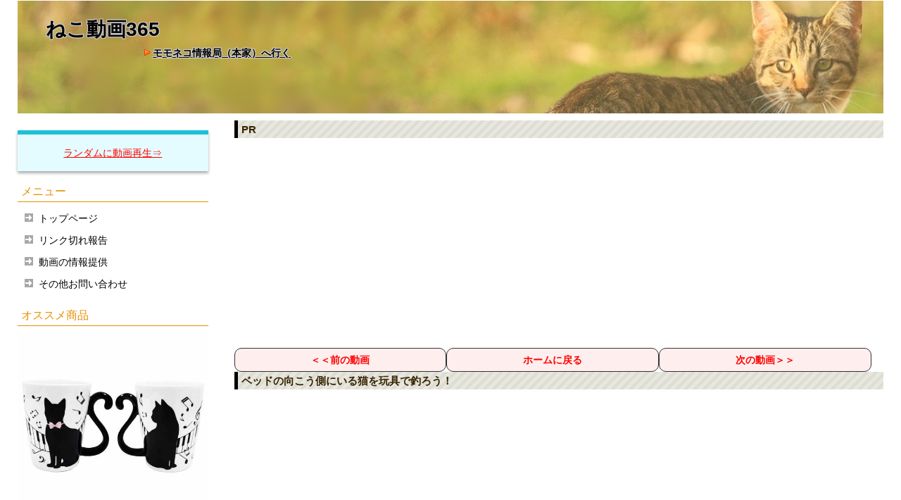

--- FILE ---
content_type: text/html; charset=utf-8
request_url: https://www.google.com/recaptcha/api2/aframe
body_size: 268
content:
<!DOCTYPE HTML><html><head><meta http-equiv="content-type" content="text/html; charset=UTF-8"></head><body><script nonce="G3xnwulVQTYIt3PEaH4wRw">/** Anti-fraud and anti-abuse applications only. See google.com/recaptcha */ try{var clients={'sodar':'https://pagead2.googlesyndication.com/pagead/sodar?'};window.addEventListener("message",function(a){try{if(a.source===window.parent){var b=JSON.parse(a.data);var c=clients[b['id']];if(c){var d=document.createElement('img');d.src=c+b['params']+'&rc='+(localStorage.getItem("rc::a")?sessionStorage.getItem("rc::b"):"");window.document.body.appendChild(d);sessionStorage.setItem("rc::e",parseInt(sessionStorage.getItem("rc::e")||0)+1);localStorage.setItem("rc::h",'1768674982927');}}}catch(b){}});window.parent.postMessage("_grecaptcha_ready", "*");}catch(b){}</script></body></html>

--- FILE ---
content_type: text/css
request_url: https://nemiruku.com/cat/plug/style.css
body_size: 2465
content:
@charset "UTF-8";

/*================================================
 *  CSSリセット
 ================================================*/
html,body,div,span,object,iframe,h1,h2,h3,h4,h5,h6,p,blockquote,pre,abbr,address,cite,code,del,dfn,em,img,ins,kbd,q,samp,small,strong,sub,sup,var,b,i,dl,dt,dd,ol,ul,li,fieldset,form,label,legend,table,caption,tbody,tfoot,thead,tr,th,td,article,aside,canvas,details,figcaption,figure,footer,header,hgroup,main,menu,nav,section,summary,time,mark,audio,video{margin:0;padding:0;border:0;outline:0;font-size:100%;vertical-align:baseline;background:transparent;font-weight:normal;}body{line-height:1}article,aside,details,figcaption,figure,footer,header,hgroup,menu,nav,section{display:block}ul{list-style:none}blockquote,q{quotes:none}blockquote:before,blockquote:after,q:before,q:after{content:none}a{margin:0;padding:0;font-size:100%;vertical-align:baseline;background:transparent}del{text-decoration:line-through}abbr[title],dfn[title]{border-bottom:1px dotted;cursor:help}table{border-collapse:collapse;border-spacing:0}hr{display:block;height:1px;border:0;border-top:1px solid #ccc;margin:1em 0;padding:0}input,select{vertical-align:middle}

/*================================================
 *  一般・共通設定
 ================================================*/
body {
	width:100%;
	margin:0 auto;
	font-size:14px;
	color:#382400;
	font-family:"メイリオ",Meiryo,"ヒラギノ角ゴ Pro W3","Hiragino Kaku Gothic Pro",Osaka,"ＭＳ Ｐゴシック","MS PGothic",sans-serif;
	line-height:1.6;
}

header {
	margin: 0px auto;
	max-width: 1230px;
	width: 100%;
	height: 161px;
	background: url(../img/tlogo_1230.png) 0 0px no-repeat;
	background-position: right;
	text-shadow:1px 1px 0 #cccccc, -1px -1px 0 #cccccc,
				-1px 1px 0 #cccccc, 1px -1px 0 #cccccc,
				0px 1px 0 #cccccc,  0-1px 0 #cccccc,
				-1px 0 0 #cccccc, 1px 0 0 #cccccc;
}

nav {
	width:100%;
}

#contents {
	width:1230px;
	margin:10px auto;
}

#main {
	float:right;
	width:75%;
}

#sub {
	float:left;
	width:22%;
}

#subnav {
	display:none;
}

a {
	color:#000;
}
a:hover {
	color:#e78f00;
}

h1 {
	color:#f19500;;
	font-size:28px;
	padding: 20px 0 0 40px;
	font-weight: bold;
}
h1 a {
	color:#000;
	text-decoration:none;
}
h1 a:hover {
	color:#eeeeee;
	text-decoration:underline;
}

h2 {
	margin-bottom:0.5em;
	padding: 2px 2px 2px 5px;
	font-size: 15px;
	font-weight: bold;
	line-height: 1.4;
	border-left: 5px solid #000;
	background: url(../img/bg_h2.gif);
}

h3 {
	margin-bottom:0.5em;
	padding:2px 5px;
	color:#e78f00;
	font-size:16px;
	border-bottom:1px solid #e78f00;
	clear: both;
}

h4 {
	margin-bottom:0.25em;
	font-size:16px;
	color:#333;
}
h4:before {
	content:"\002605";
	color:#f19500;
}

h5 {
	margin-bottom:0.25em;
	padding:2px;
	color:#000;
	font-size:16px;
	border-top:1px dotted #999;
	border-bottom:1px dotted #999;
	background:#f1f1f1;
}

h6 {
	margin-bottom:0.25em;
	color:#382400;
	font-size:14px;
	font-weight:bold;
}

p {
	margin:0 0 1em 0;
}

img {
	vertical-align:bottom;
}

em {
	font-weight:bold;
}

strong {
	font-weight:bold;
	color:#f19500;
}

pre {
	margin:1em 0;
	padding:1em;
}

blockquote {
	margin-bottom:1em;
	padding:1em;
	border:1px dotted #ddd;
	border-left:5px solid #ddd;
}

ul,ol,dl {
	margin:0 0 1em 0;
}
ul li {
	list-style:disc;
}
ol li {
	list-style:decimal;
}
li {
	margin-left:2em;
}

dt {
	margin-bottom:0.5em;
	border-bottom:1px dotted #ddd;
}
dt:before {
	content:"\0025a0";
}
dd {
	margin-bottom:1em;
}

table {
	width:100%;
	margin-bottom:1em;
	border-collapse:collapse;
	border:1px solid #ddd;
}
th {
	padding:10px;
	text-align:center;
	vertical-align:middle;
	border:1px solid #ddd;
	background:#f5f5f5;
}
td {
	padding:10px;
	text-align:left;
	border:1px solid #ddd;
}

.sns2 {
	border: 1px solid #333333;
	border-radius: 10px;
	margin: 0 auto;
	width: 32.5%;
	background: #eeeeff;
	padding: 5px 0px 5px 0px;
	text-align: center;
	font-weight: bold;
	float: left;
}
.sns2 a{
	color: #2489ce;
	text-decoration: none;
}
.nbmovie {
    width: 32.5%;
    text-align: center;
    font-weight: bold;
    float: left;
    border-width: 1px;
    border-style: solid;
    border-color: rgb(51, 51, 51);
    border-image: initial;
    border-radius: 10px;
    margin: 0px auto;
    background: rgb(255, 238, 238);
    padding: 5px 0px;
}
.nbmovie a{
	color: #ff0000;
	text-decoration: none;
}

.frame-wrapper__video {
  position: relative;
  width: 100%;
  height: 0;
  padding-bottom: 56.25%;
  overflow: hidden;
  margin-bottom: 50px;
}

.frame-wrapper__video iframe {
  width: 100%;
  height: 100%;
  position: absolute;
  top: 0;
  left: 0;
}

.catmov{
width: 47%;
max-width:220px;
margin: 0 0.5em 1em 0;
float: left;
}
.movdis{
height: 45px;
display: -webkit-box;
overflow: hidden;
-webkit-line-clamp: 2;
-webkit-box-orient: vertical;
}


/*================================================
 *  ヘッダー
 ================================================*/
header {
	position:relative;
}
header h1 {
	margin-bottom:20px;
}

.summary {
	font-weight: bold;
	clear:both;
	margin: -20px 0 0 180px;
	padding-left: 12px;
	background: url(../img/navi.gif) 0px 6px no-repeat;
}
.summary a:hover{
	color:#eeeeee;
}


/*================================================
 *  サブコンテンツ
 ================================================*/
.submenu li {
	margin:0;
	padding: 0 0 0 30px;
	line-height: 1.8;
	background: url(../img/bg_list.gif) 10px 8px no-repeat;
	list-style: none;
}

.submenu li a {
	display:block;
	padding:3px 0px;
	color:#000;
	text-decoration:none;
}
.submenu li a:hover {
	background:#eee;
}


.ama{
margin:0 0 15px 0;
text-align: center;
}
.amai {
	width: 100%;
	margin: 0 auto 0px;
}


.rand {
padding: 0.5em 1em;
margin: 1em 0;
color: #00BCD4;
background: #e4fcff;
border-top: solid 6px #1dc1d6;
box-shadow: 0 3px 4px rgba(0, 0, 0, 0.32);
text-align: center;
padding: 15px 0px;
}
.rand a{
margin: 0; 
padding: 0;
color:red;
}


/*================================================
 *  フッター
 ================================================*/
footer {
	clear:both;
}


.copyright {
	clear:both;
	padding:20px 0;
	font-size:11px;
	text-align:center;
	border-top: 1px dotted #ccc;
}

/*================================================
 *  ページトップへの戻り
 ================================================*/
.totop {
	padding: 10px;
	text-align: right;
	clear: both;
}
.totop a {
	padding: 0 0 0 12px;
	background: url(../img/bg_pagetop.gif) 0 60% no-repeat;
}



/*================================================
 *  タブレット向けデザイン
 ================================================*/
/* スクロールバーを考慮して20px大きいサイズで切り替え */
@media screen and (max-width:1079px) {
	body {
		box-sizing:border-box;
		width:100%;
		padding:0 10px;
	}
	.summary{
		margin: 0px 0 0 80px;
	}
	header {
		width:100%;
	}

	nav ul {
			width:100%;
	}

	#contents {
		width:100%;
	}
}

/*================================================
 *  スマートフォン向けデザイン
 ================================================*/
@media screen and (max-width:767px) {
	.contact {
		position:relative;
		float:right;
		margin:10px 0;
	}

	header {
	height: 110px;;
	}

	header h1 {
		margin-bottom:0;
	}

	#main {
		float:none;
		width:100%;
	}

	#sub {
		float:none;
		width:100%;
	}

	.bnr ul {
		overflow:hidden;
		margin-right:-2%;
	}

	.bnr li {
		float:left;
		width:48%;
		margin:0 2% 2% 0;
	}

	/* メインメニュー */
	nav {
		display:block;
		position:relative;
		width:100%;
	}
	nav h3 {
		cursor:pointer;
		margin-bottom:0;
		color:#fff;
		background:#999;
		border:none;
	}
	nav h3:after {
		position:absolute;
		content:"\0025bc";
		top:3px;
		right:5px;
	}
	nav h3.menuOpen:after {
		position:absolute;
		content:"\0025b2";
		top:3px;
		right:5px;
	}
	nav ul {
		width:100%;
	}

	nav li {
		width:33.33%;
		margin:0;
		padding:0;
		list-style:none;
	}
	nav li:first-child a {
		width:100%;
	}

	nav li a {
		display:block;
		width:100%;
		border-bottom:1px dotted #ddd;
		text-decoration:none;
	}

	/* トップナビ */
	.topNavi {
		margin-right:0;
	}

	.topNaviColumn {
		display:block;
		box-sizing:border-box;
		width:100%;
		float:none;
		margin-right:0;
		margin-bottom:10px;
	}
	.ama{
	float: left;
    width: 49%;
    }
	.submenu li{
	width: 40%;
	float: left;
	}
}
